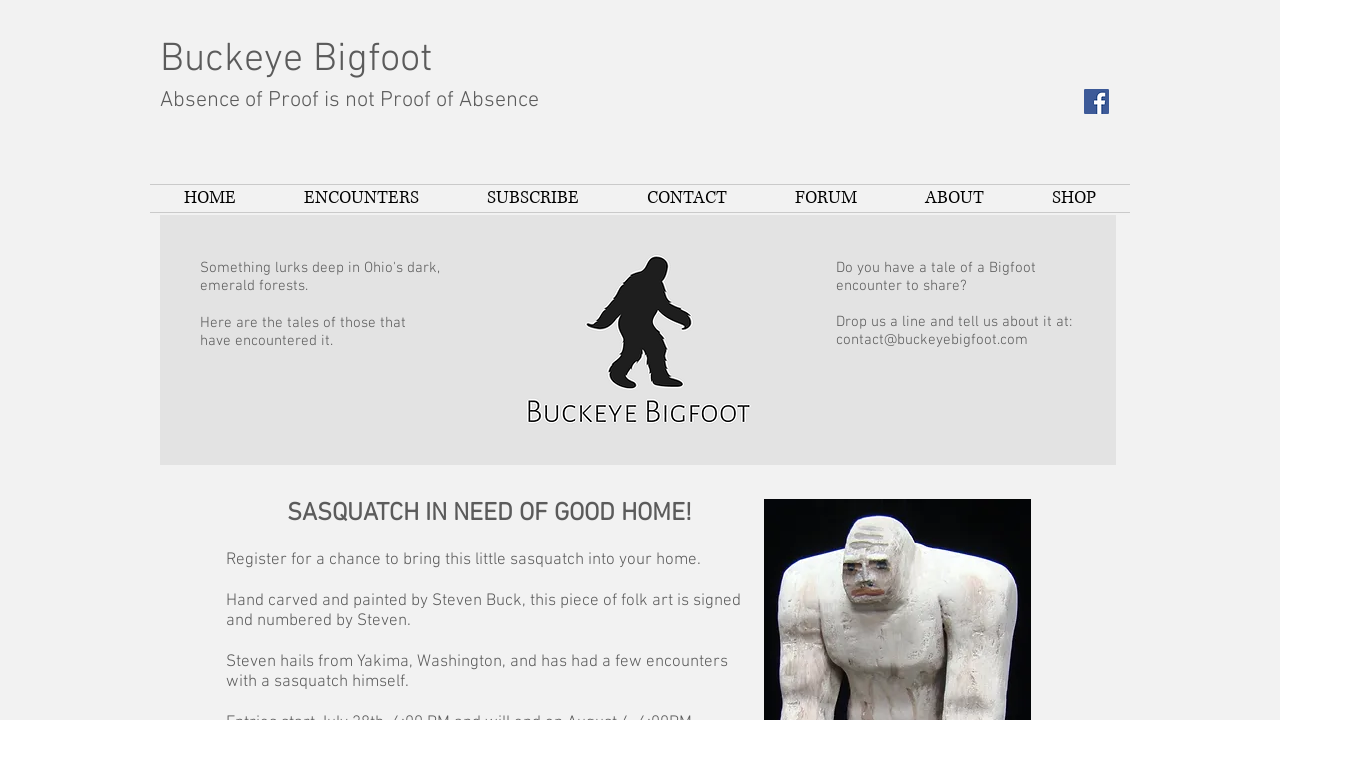

--- FILE ---
content_type: text/html; charset=utf-8
request_url: https://accounts.google.com/o/oauth2/postmessageRelay?parent=https%3A%2F%2Fstatic.parastorage.com&jsh=m%3B%2F_%2Fscs%2Fabc-static%2F_%2Fjs%2Fk%3Dgapi.lb.en.2kN9-TZiXrM.O%2Fd%3D1%2Frs%3DAHpOoo_B4hu0FeWRuWHfxnZ3V0WubwN7Qw%2Fm%3D__features__
body_size: 161
content:
<!DOCTYPE html><html><head><title></title><meta http-equiv="content-type" content="text/html; charset=utf-8"><meta http-equiv="X-UA-Compatible" content="IE=edge"><meta name="viewport" content="width=device-width, initial-scale=1, minimum-scale=1, maximum-scale=1, user-scalable=0"><script src='https://ssl.gstatic.com/accounts/o/2580342461-postmessagerelay.js' nonce="0jIRCg52RrD3rH66wE3Vkg"></script></head><body><script type="text/javascript" src="https://apis.google.com/js/rpc:shindig_random.js?onload=init" nonce="0jIRCg52RrD3rH66wE3Vkg"></script></body></html>

--- FILE ---
content_type: text/html; charset=utf-8
request_url: https://www.google.com/recaptcha/api2/aframe
body_size: 269
content:
<!DOCTYPE HTML><html><head><meta http-equiv="content-type" content="text/html; charset=UTF-8"></head><body><script nonce="qIziZnmrXj696MkL4h-FNQ">/** Anti-fraud and anti-abuse applications only. See google.com/recaptcha */ try{var clients={'sodar':'https://pagead2.googlesyndication.com/pagead/sodar?'};window.addEventListener("message",function(a){try{if(a.source===window.parent){var b=JSON.parse(a.data);var c=clients[b['id']];if(c){var d=document.createElement('img');d.src=c+b['params']+'&rc='+(localStorage.getItem("rc::a")?sessionStorage.getItem("rc::b"):"");window.document.body.appendChild(d);sessionStorage.setItem("rc::e",parseInt(sessionStorage.getItem("rc::e")||0)+1);localStorage.setItem("rc::h",'1769032614780');}}}catch(b){}});window.parent.postMessage("_grecaptcha_ready", "*");}catch(b){}</script></body></html>